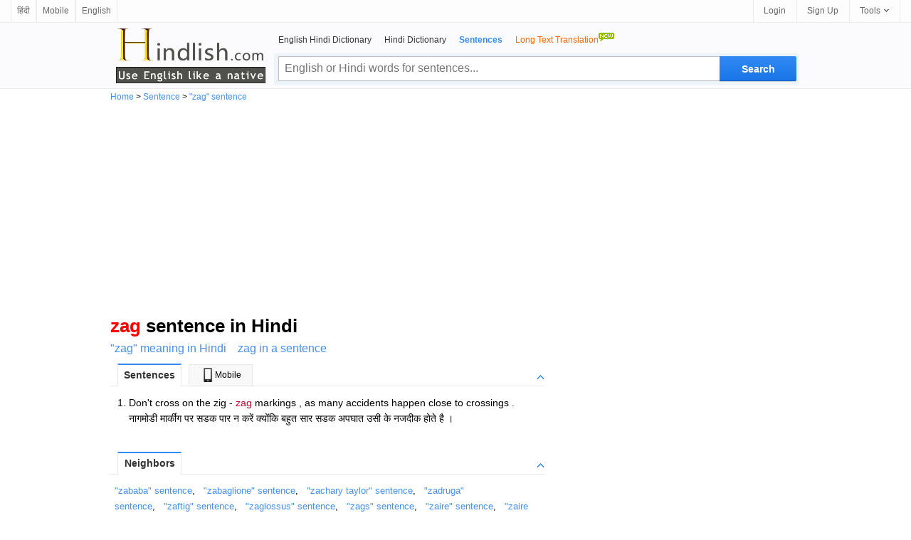

--- FILE ---
content_type: text/html; charset=utf-8
request_url: https://www.hindlish.com/zag-sentence-in-hindi
body_size: 7327
content:



<html lang="en">
<head id="Head1"><meta http-equiv="Content-Type" content="text/html; charset=utf-8" /><meta http-equiv="Content-Language" content="en" /><meta name="applicable-device" content="pc" /><link rel="icon" href="/favicon.ico" type="/image/x-icon" /><link rel="shortcut icon" href="/favicon.ico" type="/image/x-icon" />
<script type="text/javascript">
    var lang = "zj";
</script>   


<script data-ad-client="ca-pub-3629292215446789" async src="https://pagead2.googlesyndication.com/pagead/js/adsbygoogle.js"></script>

<style>
html { overflow-y:scroll }
body, input, textarea, select, button { font:12px "Microsoft YaHei", Verdana, arial, sans-serif; line-height:22px }
input, textarea, select, button { vertical-align:middle }
body, ul, ol, li, dl, dd, p, h1, h2, h3, h4, h5, h6, form, fieldset, table { margin:0; padding:0 }
img { vertical-align:middle; border:0 }
h1, h2, h3, h4, h5, h6 { font-size:1em }
ul, dl { list-style:none }
a { outline:none; text-decoration:none; color:#448FF4 }
a:hover { outline:none; text-decoration:underline; }
a { blur:expression(this.blur());
}
.valid { position:absolute; top:5px; left:20px; margin:8px auto; width:175px; height:40px }
.valid li { float:left; }
.valid li a { display:block; width:50px; height:50px; }

.clear { clear:both; font-size:0; line-height:0; height:10px }
.footer { position:relative; z-index:1; text-align:center; height:100px}
.footer ul { list-style-type:none }
.footer li { float:left }
.footer li a { color:#333 }
.w960 {clear: both;margin: auto;width: 960px;}
.w728 {clear: both;margin: auto;width: 728px;}

/*header*/
#header{background:#fbfbfd;clear:both;height:auto;display:inline-block;width:100%;border-bottom:1px solid #ebebeb;position:relative;*+z-index:102}
.headerC{width:960px;margin:0 auto}
.headerHome{width:728px;margin:0 auto}
.logo_en1{width:210px;height:80px;float:left;padding-top:1px;background:url(/images/slogan_tp.png) no-repeat 0 0px; background-size:210px 80px;margin:5px 0 0 3px;}
.logo_en1 a{width:210px;height:80px;float:left}
.logo_en{width:210px;height:80px;float:left;padding-top:1px;background:url(/images/slogan_tp.png) no-repeat 0 0px; background-size:210px 80px;margin:15px 0 0 3px;}
.logo_en a{width:210px;height:80px;float:left}
.header_logo{margin:33px 16px 0 0;float:left}
.header_logo img{ height:50px; width:155px}

.search_main{width:738px;margin-right:-3px;float:right;margin-top:13px;padding:0 0 5px 0}
.nav_list{display:inline-block;padding-left:6px}
.nav_list li{padding-right:18px;float:left}
.nav_list li a{color:#333}
.nav_list li strong,.nav_list li a:hover{color:#328AF4}
.znew{display:block;width:24px;height:16px;overflow:hidden;position:absolute;background:url(../images/new.gif) no-repeat;top:-13px;right:0;line-height:100px}
.search_box{height:42px;margin-top:7px;background:rgba(205,228,241,0.3);position:relative;border:1px solid rgba(236,245,250,0.1);border-radius:3px;}
.input_style{width:620px;height:35px;float:left;line-height:27px;margin:3px -4px 0 5px;padding:3px 40px 3px 8px;font-size:16px;outline:medium none;font-family:"Lucida Sans Unicode",Tahoma,Verdana,Arial;color:black;border:1px solid #c0c0c0;border-right:0}
.input_style:hover,.input_style_hover{border-color:#328AF4;border-bottom-color:#0081cc}
.input_style2{width:503px;height:27px;float:left;line-height:27px;margin:3px -4px 0 5px;padding:3px 40px 3px 8px;font-size:16px;outline:medium none;font-family:"Lucida Sans Unicode",Tahoma,Verdana,Arial;color:black;border:1px solid #c0c0c0;}
.input_style2:hover,.input_style2_hover{border-color:#328AF4;border-bottom-color:#0081cc}
.search.search{width:108px;height:35px;margin:3px 3px 0 0;padding:0;float:right;font:bold 14px/25px "Trebuchet MS",sans-serif;padding:6px 10px 7px;color:#fff;cursor:pointer;background:#328AF4;background-image:linear-gradient(#328AF4,#1875E7);background-image:-moz-linear-gradient(#328AF4,#1875E7);background-image:-webkit-linear-gradient(#328AF4,#1875E7);text-shadow:0 1px 0 rgba(0,0,0,.1);border-radius:0 2px 2px 0;box-shadow:0 1px rgba(0,0,0,.15),0 -1px rgba(0,0,0,.15) inset;border:0}
.search_hover{background:#0097e0;background-image:linear-gradient(#328AF4,#247FED);background-image:-moz-linear-gradient(#328AF4,#247FED);background-image:-webkit-linear-gradient(#328AF4,#247FED)}
.search2.search2{width:86px;height:35px;margin:3px 3px 0 0;padding:0;float:right;font:bold 14px/25px "Trebuchet MS",sans-serif;padding:6px 10px 7px;color:#fff;cursor:pointer;background:#328AF4;background-image:linear-gradient(#328AF4,#1875E7);background-image:-moz-linear-gradient(#328AF4,#1875E7);background-image:-webkit-linear-gradient(#328AF4,#1875E7);text-shadow:0 1px 0 rgba(0,0,0,.1);border-radius:0 2px 2px 0;box-shadow:0 1px rgba(0,0,0,.15),0 -1px rgba(0,0,0,.15) inset;border:0}
.search_hover2{background:#0097e0;background-image:linear-gradient(#328AF4,#247FED);background-image:-moz-linear-gradient(#328AF4,#247FED);background-image:-webkit-linear-gradient(#328AF4,#247FED)}


/*top bar*/
#topbar{position:relative;padding:0 15px;height:31px;border-bottom:1px solid #ebebeb;background:#fdfdfd;font-size:12px;line-height:31px;z-index:999}
.topl{float:left;vertical-align:middle;line-height:31px}
.topl b{float:left;margin-right:3px;font-weight:100;line-height:32px}
.topl img{float:left;margin-top:5px;font-weight:100;line-height:32px}
.topl a{border-right:1px solid #ebebeb;border-left:1px solid #ebebeb;padding:0 8px 0 8px;display:block;float:left;color:#666;text-decoration:none}
.topl a:link,.topr a:visited{color:#666}
.topl a:hover{color:#333;background:#f8f9fd;text-decoration:none}
.topr{float:right;vertical-align:middle;line-height:31px;right:16px}
.topr a{border-left:1px solid #ebebeb;padding:0 15px 0 14px;display:block;float:left;color:#666;text-decoration:none}
.topr a:link,.topr a:visited{color:#666}
.topr a:hover{color:#333;background:#f8f9fd;text-decoration:none}
.tool{border-right:1px solid #ebebeb;float:left;cursor:pointer;position:relative}
.tool:hover,.tool:hover a,.user_name:hover a{border-color:#9fd9f6}
.tool a b,.user_name a b{font-weight:100;float:left}
.tool a i,.user_name a i{float:left;display:block;width:7px;height:4px;overflow:hidden;background:url(/images/top.png) no-repeat -15px 0;margin:13px 0 0 5px}
.tool a:hover i,.tool:hover a i,.user_name:hover a i{background-position:-15px -4px}
.tlist{position:absolute;border:1px solid #9fd9f6;border-top:0;background:#fff url(/images/top.png) no-repeat 0 -32px;top:31px;right:-1px;_top:32px;_right:-1px;padding-top:6px;width:128px;display:none;zoom:1}
.tool:hover .tlist,.user_name:hover .user_box,.user_name:hover .tlist{display:block}
.tlist li{padding:0 14px;_padding:0 9px;height:30px;line-height:30px;color:#666;text-decoration:none;display:block;margin:0;zoom:1;position:relative}
.tlist li.sl{border-top:1px dotted #d8d8d8;height:1px;line-height:1px;overflow:hidden;font-size:1px;margin:5px 15px}
.tlist li a{border:0;padding:0}
.tlist li:hover,.tlist li:hover a,.user_box_fun a:hover{background:#f6f6f6;color:#54c3f1}
.tlist li a i,.user_box_fun a i{display:inline-block;width:16px;height:16px;overflow:hidden;background:url(/images/top.png) no-repeat;_background:url(/images/top.png) no-repeat;margin:0 3px 0 0;vertical-align:middle;float:none}
.tlist li a i.scb{background-position:-22px 0}
.tlist li a:hover i.scb{background-position:-22px -16px}
.tlist li a i.word{background-position:-38px 0}
.tlist li a:hover i.word{background-position:-38px -16px}

.tab{margin-bottom:22px}
h6{width:600px;border-bottom:1px solid #E7E7E7;padding-left:10px;margin:1em 0;z-index:7;position:relative;height:29px}
h6 img{width:9px;height:10px;position:absolute;right:0;bottom:0;cursor:pointer}
h6 a img{position:static;width:auto;height:auto}
h6 .up .down{width:9px;height:9px;margin:11px 1px 0 0;background:url(../images/icobg.png) 0 -78px no-repeat}
h6 .down{background-position:0 -93px}
h6 span{cursor:pointer;background:#f8f8f8;min-width:88px;text-align:center;line-height:29px;line-height:29px\9;height:29px\9;border:#E7E7E7 1px solid;border-bottom:0;margin:-1px 10px 0 0;float:left;z-index:4;position:relative;font-weight:normal;}
.current{cursor:pointer;height:30px;border-top:2px solid #328AF4;background:white;color:#333;z-index:5;position:relative;margin-top:-2px;font-size:14px;font-weight:bold;}
.tab_icon_open {
	background: url(/images/icobg.png) no-repeat;
	background-position: -290px -116px;
	padding-left: 18px;
	cursor: pointer;
	font-weight:bold;
}
.tab_icon_close {
	background: url(/images/icobg.png) no-repeat;
	background-position: -290px -145px;
	padding-left: 18px;
	cursor: pointer;
	font-weight:bold;
}
.toggle{cursor:pointer;float:right;width:9px;height:9px;margin:11px 1px 0 0;}
.toggleOpen{background:url(/images/icobg.png) 0 -78px no-repeat}
.toggleClose{background:url(/images/icobg.png) 0 -93px no-repeat}
.laba {
    position: relative;
    top: 4px;
    display: inline-block;
    width: 22px;
    padding-left: 8px;
    height: 18px;
    background: url(/images/laba.png) no-repeat 8px 0;
    background-size: 22px 18px;
    -webkit-background-size: 22px 18px;
    -webkit-touch-callout: none
}

.network-list dl{float:left;width:580px;padding:5px 0 0px 0;z-index:0;position:relative;}
.network-list dl dt{float:left;width:568px;padding:0px 5px;font-weight:bold;font-size:16px;line-height:30px;border-top:1px dashed #E5E5E5;} 
.network-list dl dt{ margin-bottom:-4px;padding-bottom:0px;}
.network-list dl dd{padding:0px 5px;font-size:15px;line-height:25px;font-family:Arial, Helvetica, sans-serif;overflow:hidden;text-overflow:ellipsis;white-space:nowrap;}/* width:520px; float:left;*/
.network-list dl dd div{float:left;width:490px;}
.wl-page .page,.wl-page strong,.wl-page span{display:block;float:left;width:22px;text-align:center;margin-left:0px}
.wl-page .page{border:1px solid #DDD}
.wl-page .curpage{display:block;float:left;width:22px;text-align:center;margin-left:0px;color:black}
.wl-page b{display:block;height:22px;border:1px solid #DDD;float:left;font-weight:normal;margin-left:0px}
.sent_list {padding-left:26px;font-size:14px;text-align:left;list-style-type:decimal}
.sent_list li{padding:0 0 16px 0;list-style-type:decimal}
.sug_list{display:inline-block;padding-left:6px;width:600px;}
.sug_list li{float:left;width:196px;vertical-align:top;padding:0px 5px 5px 5px}
.content{float:left;position:relative;top:0px;width:632px;overflow:auto;text-align:left;vertical-align:top;}
.leftad{float:left;position:relative;left:-500px;top:0px;width:300px;text-align:left; vertical-align:top; padding:3px 0 0 0;}
.rightad{float:left;position:relative;left:0px;top:0px;width:336px;text-align:left; vertical-align:top; padding-top:3px;}
.borderTblue {
    margin: 0 auto;
}
.tabTitleBar h4 {
    padding: 10px 12px;
    font-size: 18px;
    border-bottom: #e7e7e7 1px solid;
    margin-bottom:8px;
    font-weight:bold;
}
h3.feed_new_tit {
    font-size: 18px;
    color: #4f4f4f;
    height: 28px;
    margin-bottom: 7px;
    border-bottom: 1px solid #ddd;
}

h3.feed_new_tit .txt {
    display: block;
    float: left;
    font-size: 18px;
    color: #2c3033;
}
.newList-in {
    padding: 0 0px 10px 0;
    overflow:auto;
}
.newsList li {
    width: 100%;
    height: 24px;
    overflow: hidden;
    font-size: 14px;
    padding: 3px 0;
    overflow: hidden;
    text-overflow: ellipsis;
    white-space: nowrap;
}
.newList-in li a{
    font-size:13px;
    color:black;
}
.newList-in li a:hover{
    color:#2398f2;
}
.newList-in a{
    font-size:13px;
    color:black;
}
.newList-in a:hover{
    color:#2398f2;
}
.newsList li em {
    margin: 3px 10px 0px 0px;
    width: 20px;
    height: 20px;
    text-align: center;
    color: #d52b2b;
    line-height: 15px;
    overflow: hidden;
    font-size: 16px;
    float: left;
    _margin-top: 0px;
}
.trnsBxTx {
    box-shadow: 0 3px 5px -3px #888 inset;
    font-size: 15px;
    height: 200px;
    margin: 3px auto;
    overflow: auto;
    resize: none;
    padding: 5px;
    width: 328px;
}
#trnsBxBT {
    border-collapse: collapse;
    font-size: 12px;
    margin: 0 auto;
    padding-bottom: 8px;
    width: 328px;
    margin-top: 8px;
    height: 30px;
    border-bottom: 1px solid #ddd;
}
#trnsBxBTC {
    font-size: 14px;
    float: left;
}
#trnsBxBTC input {
    position: relative;
    top: 2px;
    vertical-align: baseline;
}
#trnsBxBTR {
    float: right;
}
.search3 {
    display: inline-block;
    width: 88px;
    height: 28px;
    border-width: 0;
    font-size: 14px;
    color: #fff;
    background-color: #328AF4;
    border-radius: 3px;
    text-align: center;
}
.downloadLinks {
    padding: 8px 0;
}
.downloadLinks ul li .downloadIcon {
    display: inline-block;
    width: 20px;
    height: 20px;
    overflow: hidden;
    vertical-align: middle;
}
.downloadLinks ul li a {
    font-size: 13px;
    color: #1e1e1e;
}
.downloadLinks ul li .downloadIcon .appStoreIcon {
    left: -5px;
}
.downloadLinks ul li {
    display: inline-block;
    margin-right: 9px;
}
.downloadLinks ul li:after {
    content: "";
    display: inline-block;
    width: 1px;
    height: 12px;
    background-color: rgba(0,0,0,.3);
    margin: 0 0 4px 15px;
    vertical-align: bottom;
}
.downloadLinks ul li:last-child:after{display:none}
.onlyPc {
    display: block!important;
}
</style>

<script type="application/ld+json">
{
  "@context": "http://schema.org",
  "@type": "WebSite",
  "name": "English Hindi Dictionary",
  "alternateName": "Hindlish",
  "url": "https://www.hindlish.com"
}
</script>
<script type="application/ld+json">
{
 "@context": "http://schema.org",
 "@type": "BreadcrumbList",
 "itemListElement":
 [
  {
   "@type": "ListItem",
   "position": 1,
   "item":
   {
    "@id": "https://www.hindlish.com/sentence/",
    "name": "Hindi Sentences"
    }
  }
 ]
}
</script>
<title>
	zag sentence - zag sentences in Hindi
</title>



<script type="text/javascript">
  window._taboola = window._taboola || [];
  _taboola.push({article:'auto'});
  !function (e, f, u, i) {
    if (!document.getElementById(i)){
      e.async = 1;
      e.src = u;
      e.id = i;
      f.parentNode.insertBefore(e, f);
    }
  }(document.createElement('script'),
  document.getElementsByTagName('script')[0],
  '//cdn.taboola.com/libtrc/ichachanet-hindlish/loader.js',
  'tb_loader_script');
  if(window.performance && typeof window.performance.mark == 'function')
    {window.performance.mark('tbl_ic');}
</script>

<meta name="title" content="zag sentence - zag sentences in Hindi" /><meta name="description" content="zag sentences in Hindi. There are 1 example sentences for zag. Click for more examples 1. Don&#39;t cross on the zig - zag markings , as many accidents happen close to crossings .नागमोडी मार्कींग पर सडक पार न करें क्योंकि बहुत सार सडक अपघात उसी के नजदीक होते है । 點擊查看更多zag的造句..." /><meta name="keywords" content="zag, zag sentences, zag sentences in Hindi" /><meta name="mobile-agent" content="format=html5;url=https://m.hindlish.com/sentence/zag" /><link rel="alternate" media="only screen and (max-width: 640px)" href="https://m.hindlish.com/sentence/zag" /><link rel="alternate" hreflang="hi" href="https://www.hindlish.in/zag-sentence-in-hindi" /></head>

<body>

<div id="topbar">
    <div class="topl">
        <a href="https://www.hindlish.in/zag-sentence-in-hindi" title="zag sentence">हिंदी</a>
        <a href="https://m.hindlish.com/sentence/zag" title="zag sentence">Mobile</a><a href="https://eng.ichacha.net/zaoju/zag.html" title="zag in a sentence">English</a>
    </div>
    <div class="topr">
        <a href="#" id="btnLogin">Login</a> <a href="#" id="btnReg">Sign Up</a>
          <div class="tool">
            <a href="#"><b>Tools</b><i></i></a>
          <ul class="tlist">
                <li><a href="#" onclick="this.style.behavior='url(#default#homepage)';this.setHomePage('https://www.hindlish.com/sentence/');"><i class="scb"></i>Set as Home</a></li>
                <li><a href="javascript:bookmarksite('hindlish.com -- Superb Translation Assistant', 'https://www.hindlish.com/sentence/')"><i class="scb"></i>Add Favorite</a></li>
            </ul>
        </div>
    </div>
</div>

    <!--headerstar-->
    <div id="header">
    
        <div class="headerC">
            <div class="search_main">
                <div class="nav_list">
                    <ul>
                        <li><a href="/" title="English-Hindi Dictionary">English Hindi Dictionary</a></li>
                        <li><a href="/hindi/" title="Hindi-Hindi Dictionary">Hindi Dictionary</a></li>
                        <li><strong>Sentences</strong></li>
                        <li><a href="https://www.hindlish.com/translate.aspx" title="English to Hindi | Hindi to English translation"><span style="color:#FF6600;">Long Text Translation<img src="/images/new.gif" border="0" style="padding-bottom:10px"/></span></a></li>
                    </ul>
                </div>
                <div class="search_box">
                    <input name="txtSearch" type="text" id="txtSearch" placeholder="English or Hindi words for sentences..." maxlength="64" class="input_style fl" style="color:#a0a0a0" onclick="clearbar()" />
                    <input onmouseout="this.className='search'" onmouseover="this.className='search search_hover'"
                        type="submit" class="search" id="submitBtn" onclick="do_search('zj')" value ="Search">    
                </div>
            </div>
            <div class="logo_en1">
                <a style="position: relative" title="sentence in Hindi" href="/sentence/">
                </a>
            </div>
        </div>
    </div>
    <!--headerend-->

<div style="margin:0 auto;width:970px">
 
        <div id="breadcrumb"><a href="/">Home</a> &gt; <a href="/sentence/">Sentence</a> &gt; <a href="/zag-sentence-in-hindi">"zag" sentence</a></div>
    <div style="width:970px;height:280px;padding:5px 0 5px 0;text-align:left">
<script async src="//pagead2.googlesyndication.com/pagead/js/adsbygoogle.js"></script>
<!-- 桌面自适应 -->
<ins class="adsbygoogle"
     style="display:block"
     data-ad-client="ca-pub-3629292215446789"
     data-ad-slot="1977611807"
     data-ad-format="auto"></ins>
<script>
    (adsbygoogle = window.adsbygoogle || []).push({});
</script>
    </div>

<div style="width:970px">
<div class="content">
        <div style="padding:10px 0 10px 0;vertical-align:middle">
            <h1 style="font-size:26px"><span style="color:Red">zag</span> sentence in Hindi</h1></div>
        <div style="vertical-align:middle"></div>
                    <div style="padding:0 0 0 0"><span style="font-size:16px"><span style="padding:18px 16px 0 0"><a href="/zag/zag-meaning-in-hindi-english">"zag" meaning in Hindi</a></span><span style="padding:18px 16px 0 0"><a href="https://eng.ichacha.net/zaoju/zag.html">zag in a sentence</a></span></span></div>
                    <div style="padding:0px 0px 0px 0px;vertical-align:bottom"><div id="sentTabbox" class="tab"><h6><span class="current">Sentences</span><span id="mobile"><a href="https://m.hindlish.com/sentence/zag" title="zag sentence" style="color:black;text-decoration:none"><img src="/images/phone.jpg" style="width:20px;height:20px;padding:0 0 2px 0">Mobile</a></span><a id="sentToggleTab" class="toggle toggleOpen" rel="#sentToggle" onclick="toggleTab('sentToggleTab','sentToggle')"></a></h6><div id="sentToggle"><div id="sent_dt1" class="trans-container tab-content" style="display:block;font-size:13px"><div style="width:580px"><ul class="sent_list"><li style="text-align:left">Don't cross on the zig - <font color="#cc0033">zag</font> markings , as many accidents happen close to crossings .<br>नागमोडी मार्कींग पर सडक पार न करें क्योंकि बहुत सार सडक अपघात उसी के नजदीक होते है ।</li></ul></li></ul></div></div></div></div></div>
                     
                     
                     
                     
                     
                    <div id="tabboxNeibor" class="tab" style="margin-top:20px;"><h6><span class="current" id="neibor1" onClick="tabyd(this, 'neibor')">Neighbors</span><a id="neiborToggle" class="toggle toggleOpen" rel="#nbToggle" onclick="toggleTab('neiborToggle','nbToggle')"></a></h6><div id="nbToggle"><div id="neibor_dt1" class="trans-container tab-content" style="display:block;font-size:13px"><div class="sug_list"><ul><a href="/zababa-sentence-in-hindi" title="zababa sentence">"zababa" sentence</a>,&nbsp;&nbsp;&nbsp;<a href="/zabaglione-sentence-in-hindi" title="zabaglione sentence">"zabaglione" sentence</a>,&nbsp;&nbsp;&nbsp;<a href="/zachary taylor-sentence-in-hindi" title="zachary taylor sentence">"zachary taylor" sentence</a>,&nbsp;&nbsp;&nbsp;<a href="/zadruga-sentence-in-hindi" title="zadruga sentence">"zadruga" sentence</a>,&nbsp;&nbsp;&nbsp;<a href="/zaftig-sentence-in-hindi" title="zaftig sentence">"zaftig" sentence</a>,&nbsp;&nbsp;&nbsp;<a href="/zaglossus-sentence-in-hindi" title="zaglossus sentence">"zaglossus" sentence</a>,&nbsp;&nbsp;&nbsp;<a href="/zags-sentence-in-hindi" title="zags sentence">"zags" sentence</a>,&nbsp;&nbsp;&nbsp;<a href="/zaire-sentence-in-hindi" title="zaire sentence">"zaire" sentence</a>,&nbsp;&nbsp;&nbsp;<a href="/zaire river-sentence-in-hindi" title="zaire river sentence">"zaire river" sentence</a>,&nbsp;&nbsp;&nbsp;</div></div></div></div> 
                    <hr>zag sentences in Hindi. What are the example sentences for zag? zag English meaning, translation, pronunciation, synonyms and example sentences are provided by Hindlish.com. 

                    <div id="taboola-below-article-thumbnails"></div>
                    <script type="text/javascript">
                        window._taboola = window._taboola || [];
                        _taboola.push({
                        mode: 'alternating-thumbnails-a',
                        container: 'taboola-below-article-thumbnails',
                        placement: 'Below Article Thumbnails',
                        target_type: 'mix'
                        });
                    </script>

<div id="b" class="footer">
<table style="width:100%;margin-top:18px;">
    <tr><td style="text-align:center"><a href="/disclaimer.aspx">Disclaimer</a>&nbsp;&nbsp;&nbsp;&nbsp;<a href="/co.aspx">Cooperation</a>&nbsp;&nbsp;&nbsp;&nbsp;<a href="/about.aspx">Advertisement</a>&nbsp;&nbsp;&nbsp;&nbsp;<a href="/contact.aspx">Contact</a>&nbsp;&nbsp;&nbsp;&nbsp;<a href="/links.aspx">Links</a></td></tr>
    <tr><td style="text-align:center"><span style="font-size: 8pt">Copyright &copy; Wordtech co. ltd. <a href="https://www.hindlish.com">Hindlish.com</a> All Rights Reserved</span></td></tr>
</table>
</div>
</div>
<div class="rightad">
	<div id="movingBlock">
    <div style="width:336px;height:280px;">
<script async src="//pagead2.googlesyndication.com/pagead/js/adsbygoogle.js"></script>
<!-- 桌面336x280_1 -->
<ins class="adsbygoogle"
     style="display:inline-block;width:336px;height:280px"
     data-ad-client="ca-pub-3629292215446789"
     data-ad-slot="6633134222"></ins>
<script>
    (adsbygoogle = window.adsbygoogle || []).push({});
</script>
    </div>



 
	</div>
	<div id="fixedPlaceHolder">
 
    <div style="width:336px;height:280px;padding-top:5px">
<script async src="//pagead2.googlesyndication.com/pagead/js/adsbygoogle.js"></script>
<!-- 桌面336x280 -->
<ins class="adsbygoogle"
     style="display:inline-block;width:336px;height:280px"
     data-ad-client="ca-pub-3629292215446789"
     data-ad-slot="9720699400"></ins>
<script>
    (adsbygoogle = window.adsbygoogle || []).push({});
</script>
    </div>
	</div>



</div>
</div>

<div style="clear:both"></div>

</div>
<script language="javascript" type="text/javascript">

    document.getElementById("txtSearch").focus();
    document.getElementById("txtSearch").select();

    function do_search(lang)
     {
        var kw = document.getElementById("txtSearch").value;
        var src = "/" + kw + "-sentence-in-hindi";
        window.location = src;
     }


     document.onkeydown = function(event) {
         event = event ? event : (window.event ? window.event : null);
         //event.srcElement.type  事件发生对象的类别
         var botton = document.getElementById('submitBtn');
         if (event.keyCode == 13 && null != botton) {
             botton.click();
         }
     }
</script>

<script type="text/javascript" src="/App_Themes/jquery.1.9.0.min.js" charset="utf-8"></script>
<script type="text/javascript">
    function fixAd()
    {
        var movingBlock = document.getElementById('movingBlock');
        var ad = document.getElementById('fixedPlaceHolder');
        var fixedTop = movingBlock.offsetParent.offsetTop + movingBlock.offsetHeight;
        if ($(window).scrollTop() > fixedTop) {
            ad.style.position = 'fixed';
            //ad.style.left = document.getElementById('article_container').getBoundingClientRect().left + 660 + 'px';
            ad.style.top = '5px';
            ad.style.width = '336px';
        }
        else {
            ad.removeAttribute('style');
        }
    }

    function dosubmit() {
        var tran = document.getElementById('translate');
        tran.submit();
    };

    $(document).ready(function () {
        fixAd();
    });
    $(window).scroll(function () {
        fixAd();
    });
</script>

<script type="text/javascript">
  window._taboola = window._taboola || [];
  _taboola.push({flush: true});
</script>

<!-- Start of StatCounter Code for Default Guide -->
<script type="text/javascript">
    var sc_project = 10832507;
    var sc_invisible = 1;
    var sc_security = "3b1bc91d";
</script>
<script type="text/javascript" async="async" src="https://www.statcounter.com/counter/counter.js"></script>
<!-- End of StatCounter Code for Default Guide -->


<script defer src="https://static.cloudflareinsights.com/beacon.min.js/vcd15cbe7772f49c399c6a5babf22c1241717689176015" integrity="sha512-ZpsOmlRQV6y907TI0dKBHq9Md29nnaEIPlkf84rnaERnq6zvWvPUqr2ft8M1aS28oN72PdrCzSjY4U6VaAw1EQ==" data-cf-beacon='{"version":"2024.11.0","token":"56a838875a934aaebef404a86e5bfe34","r":1,"server_timing":{"name":{"cfCacheStatus":true,"cfEdge":true,"cfExtPri":true,"cfL4":true,"cfOrigin":true,"cfSpeedBrain":true},"location_startswith":null}}' crossorigin="anonymous"></script>
</body>


</html>


--- FILE ---
content_type: text/html; charset=utf-8
request_url: https://www.google.com/recaptcha/api2/aframe
body_size: 267
content:
<!DOCTYPE HTML><html><head><meta http-equiv="content-type" content="text/html; charset=UTF-8"></head><body><script nonce="lEtFBo4cRWyMOv7wEBYyvA">/** Anti-fraud and anti-abuse applications only. See google.com/recaptcha */ try{var clients={'sodar':'https://pagead2.googlesyndication.com/pagead/sodar?'};window.addEventListener("message",function(a){try{if(a.source===window.parent){var b=JSON.parse(a.data);var c=clients[b['id']];if(c){var d=document.createElement('img');d.src=c+b['params']+'&rc='+(localStorage.getItem("rc::a")?sessionStorage.getItem("rc::b"):"");window.document.body.appendChild(d);sessionStorage.setItem("rc::e",parseInt(sessionStorage.getItem("rc::e")||0)+1);localStorage.setItem("rc::h",'1768739982893');}}}catch(b){}});window.parent.postMessage("_grecaptcha_ready", "*");}catch(b){}</script></body></html>